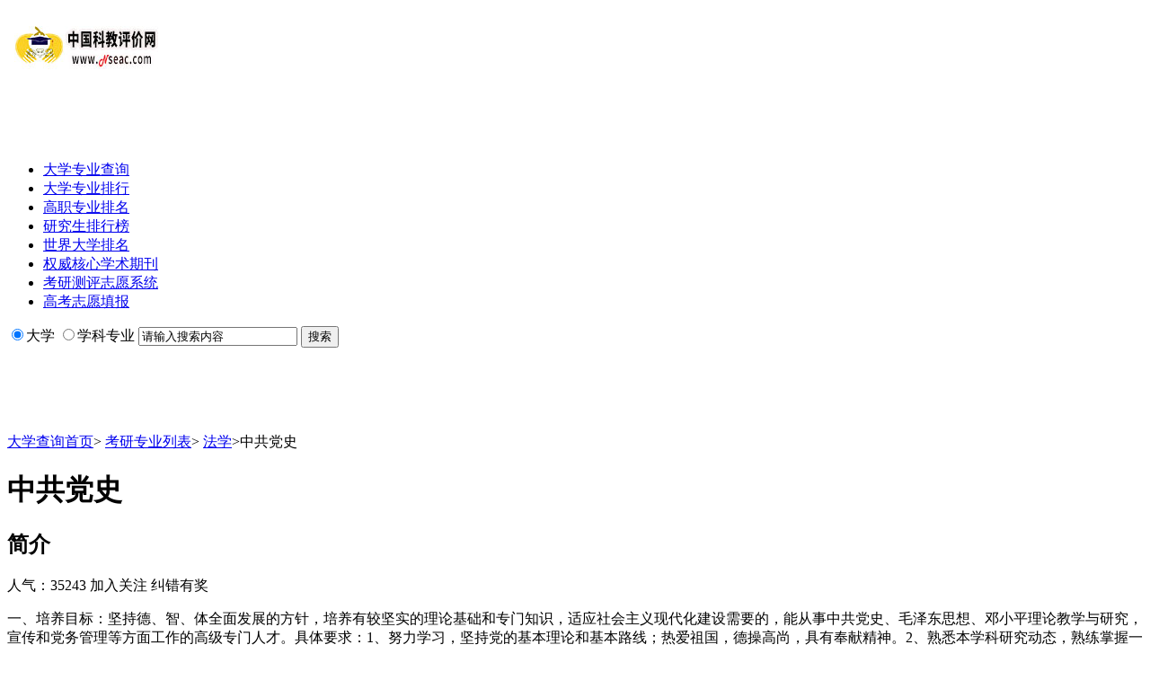

--- FILE ---
content_type: text/html
request_url: http://school.nseac.com/spe.php?speid=21030204
body_size: 11469
content:
<!DOCTYPE html PUBLIC "-//W3C//DTD XHTML 1.0 Transitional//EN" "http://www.w3.org/TR/xhtml1/DTD/xhtml1-transitional.dtd">
<html xmlns="http://www.w3.org/1999/xhtml">
<head>
<meta http-equiv="Content-Type" content="text/html; charset=utf-8" />
<meta http-equiv="x-ua-compatible" content="ie=7" />
<title>中共党史|研究生考试招生专业详细信息汇总|大学及专业数据查询系统|考研志愿测评|高考志愿填报|挑学校选专业报志愿-中国科教评价网</title>
<meta name="keywords" content="研究生考试，招生专业，详细信息汇总，大学查询，学科查询，专业查询，考研查学校找专业，高考查学校找专业，学术期刊查询" />
<meta name="description" content="研究生考试招生专业详细信息汇总，最全面、最权威的考研学子择校选专业辅助系统，免费大学查询，学科查询，专业查询，考研查学校找专业，高考查学校找专业，学术期刊查询" />
<link href="/favicon.ico" rel="shortcut icon" type="image/x-icon"/>
<link href="/favicon.gif" rel="icon" type="image/gif"/>
<link href="css/style.css" rel="stylesheet" media="screen" type="text/css" />
<link href="css/topbar.css" rel="stylesheet" media="screen" type="text/css" />
<script language="javascript" type="text/javascript" src="js/script.js"></script>
</head>

<body>
<div class="container">
<div class="toolbar">
  <script src="http://www.nseac.com/templets/js/schjs/toolbar.js"></script>
</div>

<div class="header">
    <h1 class="logo"><a rel="home" href="http://www.nseac.com/"><img alt="中国科教评价网" 

src="http://school.nseac.com/img/logo.gif"></a></h1>
    <div class="ad ad-b-head">
        <iframe width="468" height="60" frameborder="0" scrolling="no" src="http://school.nseac.com/js/A1.htm"></iframe>
    </div>
    <div class="ad ad-t-head">
        <script src="js/text_link.js"></script>
    </div>
</div>

<div class="nav">
    <ul>
        <li><a class="current" href="http://school.nseac.com/">大学专业查询</a></li>
		<li><a target="_blank" href="http://www.nseac.com/html/168/">大学专业排行</a></li>
		<li><a target="_blank" href="http://www.nseac.com/html/26/">高职专业排名</a></li>
        <li><a target="_blank" href="http://www.nseac.com/html/231/">研究生排行榜</a></li>
        <li><a target="_blank" href="http://www.nseac.com/html/227/">世界大学排名</a></li>
        <li><a target="_blank" href="http://qk.nseac.com/">权威核心学术期刊</a></li>
        <li><a target="_blank" href="http://www.nseac.com/kyt/">考研测评志愿系统</a></li>
        <li><a target="_blank" href="http://www.nseac.com/gkt/">高考志愿填报</a></li>
    </ul>
</div>
<div class="citylist">
  <script src="http://school.nseac.com/include/citylist.js"></script>
</div>



<!--<div class="boxs">
<iframe width="960" height="50" frameborder="0" scrolling="no" src="http://school.nseac.com/js/A2.htm"></iframe>
</div>-->

<div class="clearfix assetport">
    <div class="quicksearch">
	    <form action="search.php" method="get" >
		    <label><input type="radio" name="RadioGroup1" value="大学" checked />大学</label>
			<label><input type="radio" name="RadioGroup1" value="学科专业" />学科专业</label>
			<input type="input" class="text" value="请输入搜索内容" name="keyname" onblur="this.value=(this.value=='')?'请输入搜索内容':this.value" onfocus="this.value=(this.value=='请输入搜索内容')?'':this.value">
            <input type="submit" value="搜索" class="button">
        </form>
    </div>
	<!--<div class="notice"><strong>评价网通告:</strong> <script src="js/gonggao.js" 

type="text/javascript"></script></div>-->
</div>

<script type="text/javascript" src="http://www.nseac.com/templets/js/schjs/sch960.js" ></script>

<div class="boxs_line">
<iframe width="960" height="95" frameborder="0" scrolling="no" allowtransparency="true" src="http://school.nseac.com/js/wz.htm"></iframe>
</div>

<!--<div class="boxs">
<iframe width="960" height="50" frameborder="0" scrolling="no" src="http://school.nseac.com/js/index_buttom1.htm"></iframe>
</div>-->

<script type="text/javascript" src="http://www.nseac.com/templets/js/schjs/sch960ad.js" ></script>
<div class="boxs">
    <div class="box_left">
    
	<div class="box_41">
	    <div class="pbox pboxbg_g2">
	        <div class="pweizhi">
			<a href="http://school.nseac.com/">大学查询首页</a>>
			<a href="http://school.nseac.com/subject.php">考研专业列表</a>>
			<a href="http://school.nseac.com/subject.php?#subject03">法学</a>><span>中共党史</span>
		    </div>
        </div>
		<div class="nav_line2"></div>
		
		<div class="box4">
            <h1>中共党史</h1>
			<div class="schh2">
                <div class="schh2_l"><h2>简介</h2></div>
                <div><span class="s3">人气：35243</span>
<span onclick="addBalance('清华大学 - 法律硕士','20775',false);" class="Bookmark">加入关注</span>
<span onclick="addBalance('清华大学 - 法律硕士','20775',false);" class="jiucuo">纠错有奖</span>
                </div>
            </div>
			<div class="jianjie">
                <p>一、培养目标：坚持德、智、体全面发展的方针，培养有较坚实的理论基础和专门知识，适应社会主义现代化建设需要的，能从事中共党史、毛泽东思想、邓小平理论教学与研究，宣传和党务管理等方面工作的高级专门人才。具体要求：1、努力学习，坚持党的基本理论和基本路线；热爱祖国，德操高尚，具有奉献精神。2、熟悉本学科研究动态，熟练掌握一门外国语。3、具有健强的体魄。二、研究方向简介：1、中国社会主义现代化建设：主要研究中国共产党关于中国社会主义现代化建设的基本思想，中国社会主义现代化建设的历程及其规律。2、中共统一战线理论与实践：主要研究中国共产党关于统一战线的基本理论，研究中国革命和建设时期统一战线发展的历史及其规律。3、毛泽东思想，邓小平理论：主要研究毛泽东思想发展史和毛泽东思想的科学体系；研邓小平理论的形成和主要内容；研究马克思主义中 国化的历史进程等。</p>
            </div>
			
			<h2>相关新闻</h2>
            <ul class="newlist">
<li><a target='_blank' href='http://www.nseac.com/html/236/686789.html '> 中共党史专业排名_评价网2021-2022年高校研究生教育分专业排行榜</a></li><li><a target='_blank' href='http://www.nseac.com/html/236/684597.html '> 中共党史专业排名_金平果2020-2021年高校研究生教育分专业排行榜</a></li><li><a target='_blank' href='http://www.nseac.com/html/236/682435.html '> 中共党史专业排名_金平果2019-2020年高校研究生教育分专业排行榜</a></li><li><a target='_blank' href='http://www.nseac.com/html/236/681134.html '> 中共党史专业排名_金平果2018-2019年高校研究生教育分专业排行榜</a></li><li><a target='_blank' href='http://www.nseac.com/html/236/679584.html '> 中共党史研究生专业排名_金平果2017-2018年高校研究生教育分专业排行榜</a></li><li><a target='_blank' href='http://www.nseac.com/html/236/677921.html '> 中共党史研究生专业排名_评价网2016-2017年高校研究生教育分专业排行榜</a></li><li><a target='_blank' href='http://www.nseac.com/html/236/670998.html '> 中共党史研究生专业排名_评价网2015-2016年高校研究生教育分专业排行榜</a></li><li><a target='_blank' href='http://www.nseac.com/html/236/655504.html '> 中共党史研究生专业排名_评价网2014-2015年高校研究生教育分专业排行榜</a></li><li><a target='_blank' href='http://www.nseac.com/html/236/637855.html '> 中共党史研究生专业排名_2013-2014年高校研究生教育分专业排行榜</a></li><li><a target='_blank' href='http://www.nseac.com/html/236/286988.html '> 中共党史专业排名_2012-2013年高校研究生教育分专业排行榜</a></li>            </ul>

			<h2>专业信息</h2>
	        <div class="h2txt">
	           
	        </div>
		</div>
    </div>
	
	<div class="nav_5"></div>
	
	
	
	<div class="box_51">
	    <div class="box6"><b class="l"></b><b class="r"></b><span class="s">(中共党史)专业排名靠前的院校：</span></div>
		
		<div class="gridviewcss box6Txt">
<center> <table width='70%' border='0' cellspacing='0' cellpadding='0' class='GridView'><tr class='headtext'><td class='neirong1'><b>排名</b></td><td class='neirong1'><b>学校名称</b></td><td class='neirong1'><b>地区</b></td><td class='neirong1'><b>等级</b></td><tr class='white'><td class='neirong3'>1</td><td class='neirong1'><a href='http://school.nseac.com/sch.php?schid=10002' target='_blank'>中国人民大学</a></td><td class='neirong3'>北京</td><td class='neirong3'>5★</td></tr><tr class='white'><td class='neirong3'>2</td><td class='neirong1'><a href='http://school.nseac.com/sch.php?schid=10001' target='_blank'>北京大学</a></td><td class='neirong3'>北京</td><td class='neirong3'>5★</td></tr><tr class='white'><td class='neirong3'>3</td><td class='neirong1'><a href='http://school.nseac.com/sch.php?schid=10486' target='_blank'>武汉大学</a></td><td class='neirong3'>湖北</td><td class='neirong3'>5★</td></tr><tr class='white'><td class='neirong3'>4</td><td class='neirong1'><a href='http://school.nseac.com/sch.php?schid=10165' target='_blank'>辽宁师范大学</a></td><td class='neirong3'>辽宁</td><td class='neirong3'>4★</td></tr><tr class='white'><td class='neirong3'>5</td><td class='neirong1'><a href='http://school.nseac.com/sch.php?schid=10200' target='_blank'>东北师范大学</a></td><td class='neirong3'>吉林</td><td class='neirong3'>4★</td></tr><tr class='white'><td class='neirong3'>6</td><td class='neirong1'><a href='http://school.nseac.com/sch.php?schid=10530' target='_blank'>湘潭大学</a></td><td class='neirong3'>湖南</td><td class='neirong3'>4★</td></tr><tr class='white'><td class='neirong3'>7</td><td class='neirong1'><a href='http://school.nseac.com/sch.php?schid=10055' target='_blank'>南开大学</a></td><td class='neirong3'>天津</td><td class='neirong3'>4★</td></tr><tr class='white'><td class='neirong3'>8</td><td class='neirong1'><a href='http://school.nseac.com/sch.php?schid=10511' target='_blank'>华中师范大学</a></td><td class='neirong3'>湖北</td><td class='neirong3'>4★</td></tr><tr class='white'><td class='neirong3'>9</td><td class='neirong1'><a href='http://school.nseac.com/sch.php?schid=10542' target='_blank'>湖南师范大学</a></td><td class='neirong3'>湖南</td><td class='neirong3'>4★</td></tr><tr class='white'><td class='neirong3'>10</td><td class='neirong1'><a href='http://school.nseac.com/sch.php?schid=10065' target='_blank'>天津师范大学</a></td><td class='neirong3'>天津</td><td class='neirong3'>4★</td></tr></table> </center>

<script src="http://www.nseac.com/templets/js/schjs/pm_more.js"></script>


</div>
	</div>
	</div>
	
    
	<div class="box_right">
       <script src="http://school.nseac.com/include/right.js"></script>
	</div>
</div>

<script src="http://www.nseac.com/templets/js/schjs/bottom.js"></script>

</div>
</body>
</html>